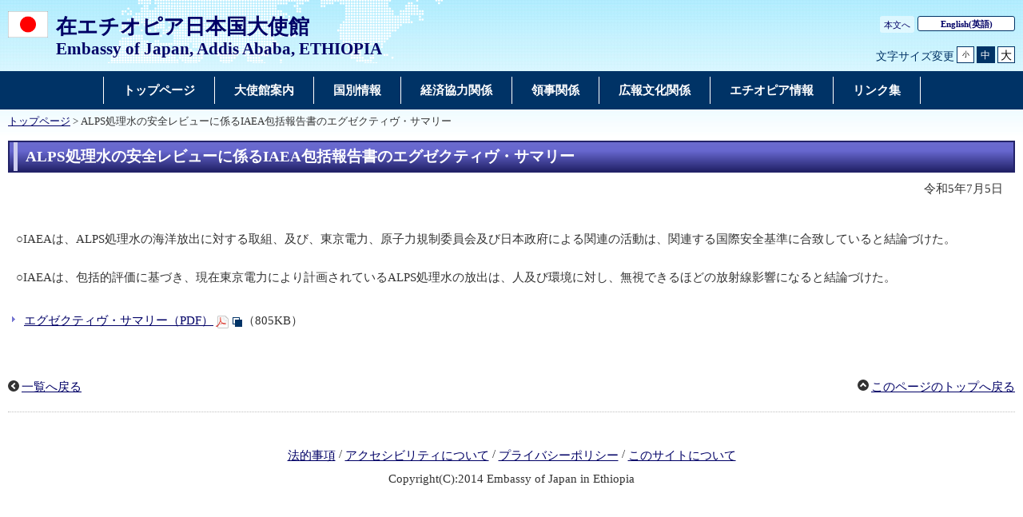

--- FILE ---
content_type: text/html
request_url: https://www.et.emb-japan.go.jp/itpr_ja/11_000001_01186.html
body_size: 2122
content:
<!DOCTYPE html>
<html lang="ja">
    <head>
    <meta charset="UTF-8">
    <title>ALPS処理水の安全レビューに係るIAEA包括報告書のエグゼクティヴ・サマリー | 在エチオピア日本国大使館</title>
    <meta name="viewport" content="width=device-width,initial-scale=1.0,minimum-scale=0.25,user-scalable=yes">
    <meta name="description" content="">
    <meta name="keywords" content="">

    <meta name="robots" content="index,follow">
    <meta name="copyright" content="Copyright (C) Ministry of Foreign Affairs of Japan.">
    <link rel="index" title="ALPS処理水の安全レビューに係るIAEA包括報告書のエグゼクティヴ・サマリー｜在エチオピア日本国大使館" href="https://www.et.emb-japan.go.jp/itpr_ja/11_000001_01186.html">
    <link rel="stylesheet" href="/files/import.css" media="all">
    <link rel="stylesheet" href="/files/old_adjust.css" media="all">
    <link rel="stylesheet" href="/files/layout_new.css" media="all">
    <link rel="stylesheet" href="/files/common.css" media="all">

    <script src="/files/jquery-3-6-0.js"></script>

    <script src="/files/jquery_textresize_event.js"></script>
    <script src="/files/common_new.js"></script>
    <script src="/files/fixHeight.js"></script>
    <script src="/files/amazonmenu.js"></script>
    </head>

<body>
    <noscript><p>本ホームページは「JavaScript」が使われております。<br>「JavaScript」をONにしてご利用ください。</p></noscript>
    <div id="wrapper">
            <header id="header">
                <div id="header-left">
                    <div id="logo-emb">
                        <img src="/files/100002435.png" alt="日本国国旗">
                    </div>
                    <div id="emb-name">
                        <a href="/itprtop_ja/index.html">
                            <p class="embname-main">在エチオピア日本国大使館</p>
                            <p class="embname-sub" lang="en">Embassy of Japan, Addis Ababa, ETHIOPIA</p>
                        </a>
                    </div>
                </div>
                <div id="header-right">
                    <div class="menu-sub"><span><a href="#contents" title="本文へ" tabindex="1">本文へ</a></span></div>
                    <div class="menu-language"><span><a href="/itprtop_en/index.html"><span lang="en">English</span>(英語)</a></span></div>
                    <div id="func">
                        
                        <dl id="textchanger"><dt>文字サイズ変更</dt><dd class="small"><a href="#" title="文字サイズ 小">小</a></dd><dd class="middle current"><a href="#" title="文字サイズ 中">中</a></dd><dd class="large"><a href="#" title="文字サイズ 大">大</a></dd></dl>
                    <!-- /#func --></div>
                <!-- /#header-right --></div>
                
            <!-- /#header --></header>



            <nav id="navi-global" class="dsp-non">
                <ul>
                    <li class="navi-first non-hassub">
                            <a href="/itprtop_ja/index.html"><span>トップページ</span></a>
                    </li>
                    <li class="navi-first non-hassub">
                            <a href="/about_j.html"><span>大使館案内</span></a>
                    </li>
                    <li class="navi-first non-hassub">
                            <a href="/countries_j.htm"><span>国別情報</span></a>
                    </li>
                    <li class="navi-first non-hassub">
                            <a href="/itpr_ja/11_000001_01151.html"><span>経済協力関係</span></a>
                    </li>
                    <li class="navi-first non-hassub">
                            <a href="/itpr_ja/11_000001_00566.html"><span>領事関係</span></a>
                    </li>
                    <li class="navi-first non-hassub">
                            <a href="/itpr_ja/11_000001_01153.html"><span>広報文化関係</span></a>
                    </li>
                    <li class="navi-first non-hassub">
                            <a href="https://www.mofa.go.jp/mofaj/area/ethiopia/index.html"><span>エチオピア情報</span></a>
                    </li>
                    <li class="navi-first non-hassub">
                            <a href="/links_j.htm"><span>リンク集</span></a>
                    </li>
                </ul>
                <!-- /#navi-global -->
            </nav>

        <div id="breadcrumb">
<a href="/itprtop_ja/index.html">トップページ</a>&nbsp;&gt;&nbsp;ALPS処理水の安全レビューに係るIAEA包括報告書のエグゼクティヴ・サマリー
        </div>

        <main id="contents">
            <article id="contents-article">
                <div id="contents-body">
                    <div id="main">
                        <div id="page-title">
                            <h1 class="title1"><span>ALPS処理水の安全レビューに係るIAEA包括報告書のエグゼクティヴ・サマリー</span></h1>
                        </div>
                        <div class="rightalign">令和5年7月5日</div>

                        <div class="rightalign">


                        </div>
                        <div class="main-section section">
                            <div class="section-block image-section-top">
                                <div class="text"><div class="any-area">○IAEAは、ALPS処理水の海洋放出に対する取組、及び、東京電力、原子力規制委員会及び日本政府による関連の活動は、関連する国際安全基準に合致していると結論づけた。<br />
<br />
○IAEAは、包括的評価に基づき、現在東京電力により計画されているALPS処理水の放出は、人及び環境に対し、無視できるほどの放射線影響になると結論づけた。</div></div>
                            </div>
                            <ul class="link-list">
                                <li class="pdf"><a href="/files/100525065.pdf" target="_blank">エグゼクティヴ・サマリー（PDF）</a><img src="/files/100000041.gif" alt="別ウィンドウで開く">（805KB）</li>
                            </ul>
                        </div>
                        <!-- /#main -->
                    </div>
                </div>
            </article>
            <!-- /#contents -->
        </main>
        <div class="footer_page_link">
            <p class="pagemove"><a href="/itpr_ja/index.html">一覧へ戻る</a></p>
            <p class="pagetop"><a href="#header">このページのトップへ戻る</a></p>
        </div>
            <footer id="footer">
                <div>
                    <div class="wrapper">
                        
                        <ul class="menu-sub">
                                                    <li><a href="https://www.mofa.go.jp/mofaj/annai/legalmatters/index.html">法的事項</a></li>
                        <li>/</li>
                        <li><a href="https://www.mofa.go.jp/mofaj/annai/accessibility/index.html">アクセシビリティについて</a></li>
                        <li>/</li>
                        <li><a href="https://www.mofa.go.jp/mofaj/annai/policy/index.html">プライバシーポリシー</a></li>
                            <li>/</li>
                            <li><a href="https://www.mofa.go.jp/mofaj/annai/policy/webpolicy.html">このサイトについて</a></li>
                        <!-- /.menu-sub --></ul>
                        
                        <p class="copyright" lang="en">Copyright(C):2014 Embassy of Japan in Ethiopia</p>
                        <p><alt="eoj" width="960"></p>
                    <!-- /.wrapper --></div>
                <!-- /.bg-navy --></div>
            <!-- /#footer --></footer>


    <!-- /#wrapper -->
    </div>

</body>

</html>